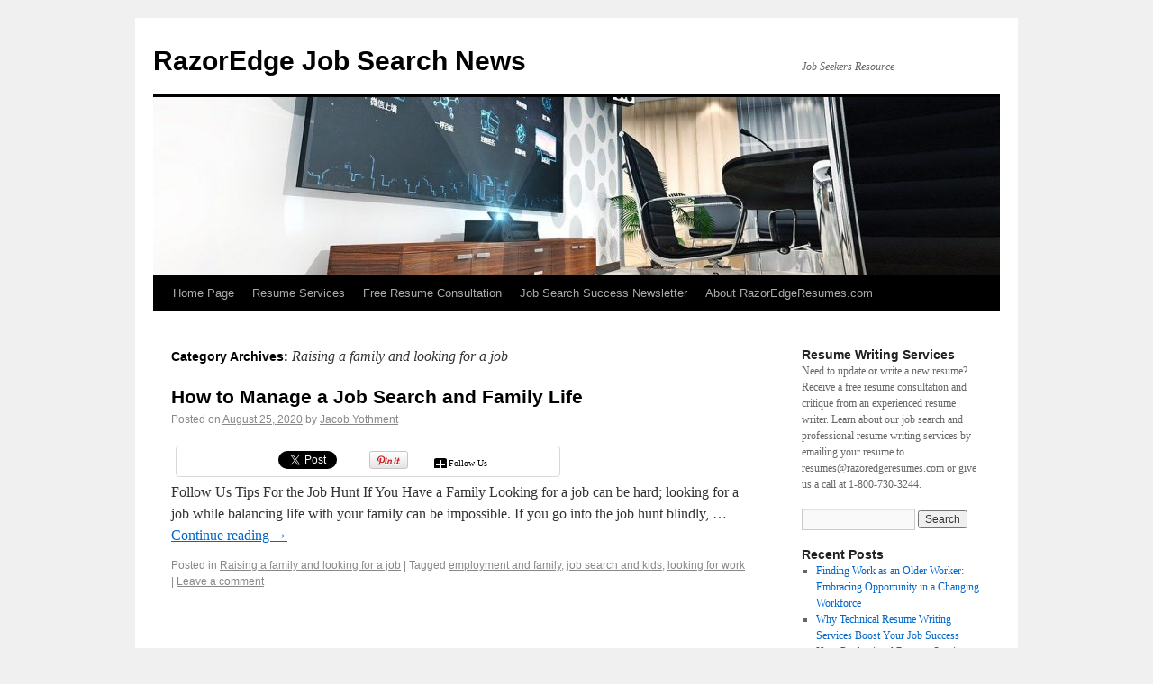

--- FILE ---
content_type: text/html; charset=UTF-8
request_url: https://www.razoredgeresumes.com/jobsearch_blog/category/raising-a-family-and-looking-for-a-job/
body_size: 38980
content:
<!DOCTYPE html>
<html lang="en-US">
<head>
<meta charset="UTF-8" />
<title>Raising A Family And Looking For A Job | RazorEdge Job Search News</title>
<link rel="profile" href="https://gmpg.org/xfn/11" />
<link rel="stylesheet" type="text/css" media="all" href="https://www.razoredgeresumes.com/jobsearch_blog/wp-content/themes/twentyten/style.css" />
<link rel="pingback" href="https://www.razoredgeresumes.com/jobsearch_blog/xmlrpc.php" />
          <script>
            (function(d){
              var js, id = 'powr-js', ref = d.getElementsByTagName('script')[0];
              if (d.getElementById(id)) {return;}
              js = d.createElement('script'); js.id = id; js.async = true;
              js.src = '//www.powr.io/powr.js?external-type=wordpress';
              js.setAttribute('powr-token','XPhldyamqX1541450276');
              ref.parentNode.insertBefore(js, ref);
            }(document));
          </script>
          <link rel='dns-prefetch' href='//code.jquery.com' />
<link rel='dns-prefetch' href='//s.w.org' />
<link rel="alternate" type="application/rss+xml" title="RazorEdge Job Search News &raquo; Feed" href="https://www.razoredgeresumes.com/jobsearch_blog/feed/" />
<link rel="alternate" type="application/rss+xml" title="RazorEdge Job Search News &raquo; Comments Feed" href="https://www.razoredgeresumes.com/jobsearch_blog/comments/feed/" />
<link rel="alternate" type="application/rss+xml" title="RazorEdge Job Search News &raquo; Raising a family and looking for a job Category Feed" href="https://www.razoredgeresumes.com/jobsearch_blog/category/raising-a-family-and-looking-for-a-job/feed/" />
		<script type="text/javascript">
			window._wpemojiSettings = {"baseUrl":"https:\/\/s.w.org\/images\/core\/emoji\/2.4\/72x72\/","ext":".png","svgUrl":"https:\/\/s.w.org\/images\/core\/emoji\/2.4\/svg\/","svgExt":".svg","source":{"concatemoji":"https:\/\/www.razoredgeresumes.com\/jobsearch_blog\/wp-includes\/js\/wp-emoji-release.min.js?ver=4.9.7"}};
			!function(a,b,c){function d(a,b){var c=String.fromCharCode;l.clearRect(0,0,k.width,k.height),l.fillText(c.apply(this,a),0,0);var d=k.toDataURL();l.clearRect(0,0,k.width,k.height),l.fillText(c.apply(this,b),0,0);var e=k.toDataURL();return d===e}function e(a){var b;if(!l||!l.fillText)return!1;switch(l.textBaseline="top",l.font="600 32px Arial",a){case"flag":return!(b=d([55356,56826,55356,56819],[55356,56826,8203,55356,56819]))&&(b=d([55356,57332,56128,56423,56128,56418,56128,56421,56128,56430,56128,56423,56128,56447],[55356,57332,8203,56128,56423,8203,56128,56418,8203,56128,56421,8203,56128,56430,8203,56128,56423,8203,56128,56447]),!b);case"emoji":return b=d([55357,56692,8205,9792,65039],[55357,56692,8203,9792,65039]),!b}return!1}function f(a){var c=b.createElement("script");c.src=a,c.defer=c.type="text/javascript",b.getElementsByTagName("head")[0].appendChild(c)}var g,h,i,j,k=b.createElement("canvas"),l=k.getContext&&k.getContext("2d");for(j=Array("flag","emoji"),c.supports={everything:!0,everythingExceptFlag:!0},i=0;i<j.length;i++)c.supports[j[i]]=e(j[i]),c.supports.everything=c.supports.everything&&c.supports[j[i]],"flag"!==j[i]&&(c.supports.everythingExceptFlag=c.supports.everythingExceptFlag&&c.supports[j[i]]);c.supports.everythingExceptFlag=c.supports.everythingExceptFlag&&!c.supports.flag,c.DOMReady=!1,c.readyCallback=function(){c.DOMReady=!0},c.supports.everything||(h=function(){c.readyCallback()},b.addEventListener?(b.addEventListener("DOMContentLoaded",h,!1),a.addEventListener("load",h,!1)):(a.attachEvent("onload",h),b.attachEvent("onreadystatechange",function(){"complete"===b.readyState&&c.readyCallback()})),g=c.source||{},g.concatemoji?f(g.concatemoji):g.wpemoji&&g.twemoji&&(f(g.twemoji),f(g.wpemoji)))}(window,document,window._wpemojiSettings);
		</script>
		<style type="text/css">
img.wp-smiley,
img.emoji {
	display: inline !important;
	border: none !important;
	box-shadow: none !important;
	height: 1em !important;
	width: 1em !important;
	margin: 0 .07em !important;
	vertical-align: -0.1em !important;
	background: none !important;
	padding: 0 !important;
}
</style>
<link rel='stylesheet' id='rfw-style-css'  href='https://www.razoredgeresumes.com/jobsearch_blog/wp-content/plugins/rss-feed-widget.2.2.3/style.css?ver=4.9.7' type='text/css' media='all' />
<link rel='stylesheet' id='rfw-slider-style-css'  href='https://www.razoredgeresumes.com/jobsearch_blog/wp-content/plugins/rss-feed-widget.2.2.3/jquery.bxslider.css?ver=4.9.7' type='text/css' media='all' />
<link rel='stylesheet' id='prefix-style-css'  href='https://www.razoredgeresumes.com/jobsearch_blog/wp-content/plugins/simple-social-expandable/see_style.css?ver=4.9.7' type='text/css' media='all' />
<link rel='stylesheet' id='wordpress-file-upload-style-css'  href='https://www.razoredgeresumes.com/jobsearch_blog/wp-content/plugins/wp-file-upload/css/wordpress_file_upload_style.css?ver=1.0' type='text/css' media='all' />
<link rel='stylesheet' id='wordpress-file-upload-style-safe-css'  href='https://www.razoredgeresumes.com/jobsearch_blog/wp-content/plugins/wp-file-upload/css/wordpress_file_upload_style_safe.css?ver=1.0' type='text/css' media='all' />
<link rel='stylesheet' id='jquery-ui-css-css'  href='//code.jquery.com/ui/1.11.4/themes/smoothness/jquery-ui.css?ver=4.9.7' type='text/css' media='all' />
<link rel='stylesheet' id='jquery-ui-timepicker-addon-css-css'  href='https://www.razoredgeresumes.com/jobsearch_blog/wp-content/plugins/wp-file-upload/vendor/datetimepicker/jquery-ui-timepicker-addon.min.css?ver=1.0' type='text/css' media='all' />
<link rel='stylesheet' id='wpProQuiz_front_style-css'  href='https://www.razoredgeresumes.com/jobsearch_blog/wp-content/plugins/wp-pro-quiz/css/wpProQuiz_front.min.css?ver=0.37' type='text/css' media='all' />
            <script>
                if (document.location.protocol != "https:") {
                    document.location = document.URL.replace(/^http:/i, "https:");
                }
            </script>
            <script type='text/javascript' src='https://www.razoredgeresumes.com/jobsearch_blog/wp-includes/js/jquery/jquery.js?ver=1.12.4'></script>
<script type='text/javascript' src='https://www.razoredgeresumes.com/jobsearch_blog/wp-includes/js/jquery/jquery-migrate.min.js?ver=1.4.1'></script>
<script type='text/javascript' src='https://www.razoredgeresumes.com/jobsearch_blog/wp-content/plugins/rss-feed-widget.2.2.3/functions.js?ver=4.9.7'></script>
<script type='text/javascript' src='https://www.razoredgeresumes.com/jobsearch_blog/wp-content/plugins/rss-feed-widget.2.2.3/jquery.bxslider.js?ver=4.9.7'></script>
<script type='text/javascript' src='https://www.razoredgeresumes.com/jobsearch_blog/wp-content/plugins/wp-file-upload/js/json2.js?ver=4.9.7'></script>
<script type='text/javascript' src='https://www.razoredgeresumes.com/jobsearch_blog/wp-content/plugins/wp-file-upload/js/wordpress_file_upload_functions.js?ver=4.9.7'></script>
<link rel='https://api.w.org/' href='https://www.razoredgeresumes.com/jobsearch_blog/wp-json/' />
<link rel="EditURI" type="application/rsd+xml" title="RSD" href="https://www.razoredgeresumes.com/jobsearch_blog/xmlrpc.php?rsd" />
<link rel="wlwmanifest" type="application/wlwmanifest+xml" href="https://www.razoredgeresumes.com/jobsearch_blog/wp-includes/wlwmanifest.xml" /> 
<meta name="generator" content="WordPress 4.9.7" />

<!-- All in One SEO Pack - Pro Version 1.72 by Michael Torbert of Semper Fi Web Designob_start_detected [-1,-1] -->
<meta name="robots" content="noindex,follow" />
<link rel="canonical" href="https://www.razoredgeresumes.com/jobsearch_blog/category/raising-a-family-and-looking-for-a-job/" />
<!-- /all in one seo pack Pro Version-->
<script type='application/ld+json'>{"@context":"http:\/\/schema.org\/","@type":"CollectionPage","headline":"Raising a family and looking for a job Category","description":"","url":"https:\/\/www.razoredgeresumes.com\/jobsearch_blog\/category\/uncategorized\/","hasPart":[{"@type":"BlogPosting","headline":"How to Manage a Job Search and Family Life","url":"https:\/\/www.razoredgeresumes.com\/jobsearch_blog\/how-to-manage-a-job-search-and-family-life\/","datePublished":"2020-08-25","dateModified":"2020-09-15","mainEntityOfPage":"https:\/\/www.razoredgeresumes.com\/jobsearch_blog\/how-to-manage-a-job-search-and-family-life\/","author":{"@type":"Person","name":"Jacob Yothment","url":"https:\/\/www.razoredgeresumes.com\/jobsearch_blog\/author\/jacob\/","image":{"@type":"ImageObject","url":"https:\/\/secure.gravatar.com\/avatar\/fad6f7e6c98fc58688a7632e52cf57b7?s=96&d=wavatar&r=g","height":96,"width":96}},"publisher":{"@type":"Organization","name":"Razor Edge Resumes","logo":{"@type":"ImageObject","url":"https:\/\/www.razoredgeresumes.com\/jobsearch_blog\/wp-content\/uploads\/2016\/07\/RazorsEdge2-336x280_256.gif","width":336,"height":280}},"image":{"@type":"ImageObject","url":"https:\/\/www.razoredgeresumes.com\/jobsearch_blog\/wp-content\/uploads\/2020\/08\/Job-Search-Job-Hunt-Family-Career-Advice.jpg","height":1400,"width":2100},"keywords":"employment and family, job search and kids, looking for work","commentCount":"0","comment":null}]}</script>		<style>
		.border-round { float:none; }
		.btnToggleminus {
			background: url("https://www.razoredgeresumes.com/jobsearch_blog/wp-content/plugins/simple-social-expandable/minus.png") no-repeat !important;
			padding-left:16px;
		}
		.btnToggleplus {
			background: url("https://www.razoredgeresumes.com/jobsearch_blog/wp-content/plugins/simple-social-expandable/plus.png") no-repeat;
			padding-left:16px;
		}
		</style>
		<style type="text/css" id="custom-background-css">
body.custom-background { background-color: #F0F0F0; }
</style>
<link rel="icon" href="https://www.razoredgeresumes.com/jobsearch_blog/wp-content/uploads/2020/06/cropped-razor-edge-resumes-32x32.jpg" sizes="32x32" />
<link rel="icon" href="https://www.razoredgeresumes.com/jobsearch_blog/wp-content/uploads/2020/06/cropped-razor-edge-resumes-192x192.jpg" sizes="192x192" />
<link rel="apple-touch-icon-precomposed" href="https://www.razoredgeresumes.com/jobsearch_blog/wp-content/uploads/2020/06/cropped-razor-edge-resumes-180x180.jpg" />
<meta name="msapplication-TileImage" content="https://www.razoredgeresumes.com/jobsearch_blog/wp-content/uploads/2020/06/cropped-razor-edge-resumes-270x270.jpg" />
</head>

<body data-rsssl=1 class="archive category category-raising-a-family-and-looking-for-a-job category-204 custom-background">
<div id="wrapper" class="hfeed">
	<div id="header">
		<div id="masthead">
			<div id="branding" role="banner">
								<div id="site-title">
					<span>
						<a href="https://www.razoredgeresumes.com/jobsearch_blog/" title="RazorEdge Job Search News" rel="home">RazorEdge Job Search News</a>
					</span>
				</div>
				<div id="site-description">Job Seekers Resource</div>

										<img src="https://www.razoredgeresumes.com/jobsearch_blog/wp-content/uploads/2020/06/cropped-razor-edge-resumes-1.jpg" width="940" height="198" alt="" />
								</div><!-- #branding -->

			<div id="access" role="navigation">
			  				<div class="skip-link screen-reader-text"><a href="#content" title="Skip to content">Skip to content</a></div>
								<div class="menu-header"><ul id="menu-links-to-razoredgeresumes-com-website" class="menu"><li id="menu-item-6" class="menu-item menu-item-type-custom menu-item-object-custom menu-item-6"><a href="http://www.razoredgeresumes.com/">Home Page</a></li>
<li id="menu-item-7" class="menu-item menu-item-type-custom menu-item-object-custom menu-item-7"><a href="http://www.razoredgeresumes.com/start.jsp">Resume Services</a></li>
<li id="menu-item-306" class="menu-item menu-item-type-custom menu-item-object-custom menu-item-306"><a href="http://bit.ly/2bC97AW">Free Resume Consultation</a></li>
<li id="menu-item-311" class="menu-item menu-item-type-custom menu-item-object-custom menu-item-311"><a href="http://bit.ly/2cRFUIy">Job Search Success Newsletter</a></li>
<li id="menu-item-8" class="menu-item menu-item-type-custom menu-item-object-custom menu-item-8"><a href="http://www.razoredgeresumes.com/about.jsp">About RazorEdgeResumes.com</a></li>
</ul></div>			</div><!-- #access -->
		</div><!-- #masthead -->
	</div><!-- #header -->

	<div id="main">

		<div id="container">
			<div id="content" role="main">

				<h1 class="page-title">Category Archives: <span>Raising a family and looking for a job</span></h1>
				




			<div id="post-797" class="post-797 post type-post status-publish format-standard has-post-thumbnail hentry category-raising-a-family-and-looking-for-a-job tag-employment-and-family tag-job-search-and-kids tag-looking-for-work">
			<h2 class="entry-title"><a href="https://www.razoredgeresumes.com/jobsearch_blog/how-to-manage-a-job-search-and-family-life/" title="Permalink to How to Manage a Job Search and Family Life" rel="bookmark">How to Manage a Job Search and Family Life</a></h2>

			<div class="entry-meta">
				<span class="meta-prep meta-prep-author">Posted on</span> <a href="https://www.razoredgeresumes.com/jobsearch_blog/how-to-manage-a-job-search-and-family-life/" title="12:28 am" rel="bookmark"><span class="entry-date">August 25, 2020</span></a> <span class="meta-sep">by</span> <span class="author vcard"><a class="url fn n" href="https://www.razoredgeresumes.com/jobsearch_blog/author/jacob/" title="View all posts by Jacob Yothment">Jacob Yothment</a></span>			</div><!-- .entry-meta -->

				<div class="entry-summary">
				<div class="border-round"><div class="simplesocialexpandables"><div class="simplesocialexpandable sse-button-googleplus"><!-- Google Plus One--><div class="g-plusone" data-size="medium" data-href="https://www.razoredgeresumes.com/jobsearch_blog/how-to-manage-a-job-search-and-family-life/"></div></div><div class="simplesocialexpandable sse-button-fblike"><!-- Facebook like--><div id="fb-root"></div><div class="fb-like" data-href="https://www.razoredgeresumes.com/jobsearch_blog/how-to-manage-a-job-search-and-family-life/" data-send="false" data-layout="button_count" data-width="100" data-show-faces="false"></div></div><div class="simplesocialexpandable sse-button-twitter"><!-- Twitter--><a href="https://twitter.com/share" class="twitter-share-button" data-count="horizontal" data-lang="en" data-text="How to Manage a Job Search and Family Life" data-url="https://www.razoredgeresumes.com/jobsearch_blog/how-to-manage-a-job-search-and-family-life/" data-via="razoredgeresume" rel="nofollow"></a></div><div class="simplesocialexpandable sse-button-pinterest"><!-- Pinterest--><a href="http://pinterest.com/pin/create/button/?url=https%3A%2F%2Fwww.razoredgeresumes.com%2Fjobsearch_blog%2Fhow-to-manage-a-job-search-and-family-life%2F&media=https%3A%2F%2Fwww.razoredgeresumes.com%2Fjobsearch_blog%2Fwp-content%2Fuploads%2F2020%2F08%2FJob-Search-Job-Hunt-Family-Career-Advice.jpg&description=How+to+Manage+a+JobHow+to+Manage+a+Job+Search+and+Family+Life+Search+and+Family+Life+https%3A%2F%2Fwww.razoredgeresumes.com%2Fjobsearch_blog%2Fhow-to-manage-a-job-search-and-family-life%2F" class="pin-it-button" count-layout="horizontal" rel="nofollow"><img border="0" src="//assets.pinterest.com/images/PinExt.png" title="Pin It" /></a></div><div class="simplesocialexpandable follow" style="width:70px"><a class="btnToggleplus" href="javascript:void(0)" class="slideToggle" style="color:black;text-decoration:none;font-size:10px;" >Follow Us</a></div></div>
<div class="followsimplesocialexpandables"><div class="simplesocialexpandable sse-followbutton-googleplus"><!-- Place this code where you want the badge to render. --><a href="https://www.razoredgeresumes.com/jobsearch_blog?prsrc=3" target="_blank" rel="publisher" style="text-decoration:none;"><img src="https://www.razoredgeresumes.com/jobsearch_blog/wp-content/plugins/simple-social-expandable/google.png" alt="Google+" /></a></div><div class="simplesocialexpandable sse-followbutton-youtube"><a href="https://www.youtube.com/user/Betterjobsearch" target="_blank"><img src="https://www.razoredgeresumes.com/jobsearch_blog/wp-content/plugins/simple-social-expandable/youtube.png" alt="Subscribe to me on YouTube"/></a><img src="//www.youtube-nocookie.com/gen_204?feature=creators_cornier-//s.ytimg.com/yt/img/creators_corner/YouTube/40x40_yt_red.png" style="display: none"/></div><div class="simplesocialexpandable sse-followbutton-fblike" ><!-- Facebook like--><a href="https://www.facebook.com/RazorEdgeResumeWritingService" target="_blank"><img src="https://www.razoredgeresumes.com/jobsearch_blog/wp-content/plugins/simple-social-expandable/facebook.png" alt="Facebook Follow" /></a></div><div class="simplesocialexpandable sse-followbutton-twitter"><!-- Twitter--><a href="https://twitter.com/razoredgeresume" target="_blank"><tt><img src="https://www.razoredgeresumes.com/jobsearch_blog/wp-content/plugins/simple-social-expandable/twitter.png" alt="Twitter Follow" /></tt></a></div><div class="simplesocialexpandable sse-followbutton-pinterest"><a href="https://www.pinterest.com/razoredgeresume" target="_blank"><img src="https://www.razoredgeresumes.com/jobsearch_blog/wp-content/plugins/simple-social-expandable/pinterest-icon.png" alt="Pinterest" /></a></div></div></div><p>Follow Us Tips For the Job Hunt If You Have a Family Looking for a job can be hard; looking for a job while balancing life with your family can be impossible. If you go into the job hunt blindly, &hellip; <a href="https://www.razoredgeresumes.com/jobsearch_blog/how-to-manage-a-job-search-and-family-life/">Continue reading <span class="meta-nav">&rarr;</span></a></p>
			</div><!-- .entry-summary -->
	
			<div class="entry-utility">
									<span class="cat-links">
						<span class="entry-utility-prep entry-utility-prep-cat-links">Posted in</span> <a href="https://www.razoredgeresumes.com/jobsearch_blog/category/raising-a-family-and-looking-for-a-job/" rel="category tag">Raising a family and looking for a job</a>					</span>
					<span class="meta-sep">|</span>
													<span class="tag-links">
						<span class="entry-utility-prep entry-utility-prep-tag-links">Tagged</span> <a href="https://www.razoredgeresumes.com/jobsearch_blog/tag/employment-and-family/" rel="tag">employment and family</a>, <a href="https://www.razoredgeresumes.com/jobsearch_blog/tag/job-search-and-kids/" rel="tag">job search and kids</a>, <a href="https://www.razoredgeresumes.com/jobsearch_blog/tag/looking-for-work/" rel="tag">looking for work</a>					</span>
					<span class="meta-sep">|</span>
								<span class="comments-link"><a href="https://www.razoredgeresumes.com/jobsearch_blog/how-to-manage-a-job-search-and-family-life/#respond">Leave a comment</a></span>
							</div><!-- .entry-utility -->
		</div><!-- #post-## -->

		
	


			</div><!-- #content -->
		</div><!-- #container -->


		<div id="primary" class="widget-area" role="complementary">
			<ul class="xoxo">

<li id="text-4" class="widget-container widget_text"><h3 class="widget-title">Resume Writing Services</h3>			<div class="textwidget">Need to update or write a new resume? Receive a free resume consultation and critique from an experienced resume writer. Learn about our job search and professional resume writing services by emailing your resume to resumes@razoredgeresumes.com or give us a call at 1-800-730-3244.</div>
		</li><li id="search-2" class="widget-container widget_search"><form role="search" method="get" id="searchform" class="searchform" action="https://www.razoredgeresumes.com/jobsearch_blog/">
				<div>
					<label class="screen-reader-text" for="s">Search for:</label>
					<input type="text" value="" name="s" id="s" />
					<input type="submit" id="searchsubmit" value="Search" />
				</div>
			</form></li>		<li id="recent-posts-2" class="widget-container widget_recent_entries">		<h3 class="widget-title">Recent Posts</h3>		<ul>
											<li>
					<a href="https://www.razoredgeresumes.com/jobsearch_blog/finding-work-as-an-older-worker-embracing-opportunity-in-a-changing-workforce/">Finding Work as an Older Worker: Embracing Opportunity in a Changing Workforce</a>
									</li>
											<li>
					<a href="https://www.razoredgeresumes.com/jobsearch_blog/why-technical-resume-writing-services-boost-your-job-success/">Why Technical Resume Writing Services Boost Your Job Success</a>
									</li>
											<li>
					<a href="https://www.razoredgeresumes.com/jobsearch_blog/how-professional-resume-services-boost-your-career/">How Professional Resume Services Boost Your Career</a>
									</li>
											<li>
					<a href="https://www.razoredgeresumes.com/jobsearch_blog/making-the-leap-transitioning-out-of-a-federal-government-career/">Making the Leap: Transitioning Out of a Federal Government Career</a>
									</li>
											<li>
					<a href="https://www.razoredgeresumes.com/jobsearch_blog/4-reasons-to-start-your-job-search-in-december/">4 Reasons To Start Your Job Search In December</a>
									</li>
					</ul>
		</li><li id="recent-comments-2" class="widget-container widget_recent_comments"><h3 class="widget-title">Recent Comments</h3><ul id="recentcomments"></ul></li><li id="archives-2" class="widget-container widget_archive"><h3 class="widget-title">Archives</h3>		<ul>
			<li><a href='https://www.razoredgeresumes.com/jobsearch_blog/2026/01/'>January 2026</a></li>
	<li><a href='https://www.razoredgeresumes.com/jobsearch_blog/2025/12/'>December 2025</a></li>
	<li><a href='https://www.razoredgeresumes.com/jobsearch_blog/2025/11/'>November 2025</a></li>
	<li><a href='https://www.razoredgeresumes.com/jobsearch_blog/2025/06/'>June 2025</a></li>
	<li><a href='https://www.razoredgeresumes.com/jobsearch_blog/2022/12/'>December 2022</a></li>
	<li><a href='https://www.razoredgeresumes.com/jobsearch_blog/2021/12/'>December 2021</a></li>
	<li><a href='https://www.razoredgeresumes.com/jobsearch_blog/2021/11/'>November 2021</a></li>
	<li><a href='https://www.razoredgeresumes.com/jobsearch_blog/2021/10/'>October 2021</a></li>
	<li><a href='https://www.razoredgeresumes.com/jobsearch_blog/2021/09/'>September 2021</a></li>
	<li><a href='https://www.razoredgeresumes.com/jobsearch_blog/2021/07/'>July 2021</a></li>
	<li><a href='https://www.razoredgeresumes.com/jobsearch_blog/2021/06/'>June 2021</a></li>
	<li><a href='https://www.razoredgeresumes.com/jobsearch_blog/2021/05/'>May 2021</a></li>
	<li><a href='https://www.razoredgeresumes.com/jobsearch_blog/2021/03/'>March 2021</a></li>
	<li><a href='https://www.razoredgeresumes.com/jobsearch_blog/2021/02/'>February 2021</a></li>
	<li><a href='https://www.razoredgeresumes.com/jobsearch_blog/2021/01/'>January 2021</a></li>
	<li><a href='https://www.razoredgeresumes.com/jobsearch_blog/2020/12/'>December 2020</a></li>
	<li><a href='https://www.razoredgeresumes.com/jobsearch_blog/2020/10/'>October 2020</a></li>
	<li><a href='https://www.razoredgeresumes.com/jobsearch_blog/2020/09/'>September 2020</a></li>
	<li><a href='https://www.razoredgeresumes.com/jobsearch_blog/2020/08/'>August 2020</a></li>
	<li><a href='https://www.razoredgeresumes.com/jobsearch_blog/2020/07/'>July 2020</a></li>
	<li><a href='https://www.razoredgeresumes.com/jobsearch_blog/2020/06/'>June 2020</a></li>
	<li><a href='https://www.razoredgeresumes.com/jobsearch_blog/2020/05/'>May 2020</a></li>
	<li><a href='https://www.razoredgeresumes.com/jobsearch_blog/2020/04/'>April 2020</a></li>
	<li><a href='https://www.razoredgeresumes.com/jobsearch_blog/2020/03/'>March 2020</a></li>
	<li><a href='https://www.razoredgeresumes.com/jobsearch_blog/2019/12/'>December 2019</a></li>
	<li><a href='https://www.razoredgeresumes.com/jobsearch_blog/2018/10/'>October 2018</a></li>
	<li><a href='https://www.razoredgeresumes.com/jobsearch_blog/2018/08/'>August 2018</a></li>
	<li><a href='https://www.razoredgeresumes.com/jobsearch_blog/2018/07/'>July 2018</a></li>
	<li><a href='https://www.razoredgeresumes.com/jobsearch_blog/2018/04/'>April 2018</a></li>
	<li><a href='https://www.razoredgeresumes.com/jobsearch_blog/2018/03/'>March 2018</a></li>
	<li><a href='https://www.razoredgeresumes.com/jobsearch_blog/2016/12/'>December 2016</a></li>
	<li><a href='https://www.razoredgeresumes.com/jobsearch_blog/2016/10/'>October 2016</a></li>
	<li><a href='https://www.razoredgeresumes.com/jobsearch_blog/2016/09/'>September 2016</a></li>
	<li><a href='https://www.razoredgeresumes.com/jobsearch_blog/2016/08/'>August 2016</a></li>
	<li><a href='https://www.razoredgeresumes.com/jobsearch_blog/2016/07/'>July 2016</a></li>
	<li><a href='https://www.razoredgeresumes.com/jobsearch_blog/2014/10/'>October 2014</a></li>
	<li><a href='https://www.razoredgeresumes.com/jobsearch_blog/2014/01/'>January 2014</a></li>
	<li><a href='https://www.razoredgeresumes.com/jobsearch_blog/2013/07/'>July 2013</a></li>
	<li><a href='https://www.razoredgeresumes.com/jobsearch_blog/2012/11/'>November 2012</a></li>
	<li><a href='https://www.razoredgeresumes.com/jobsearch_blog/2012/10/'>October 2012</a></li>
	<li><a href='https://www.razoredgeresumes.com/jobsearch_blog/2012/08/'>August 2012</a></li>
	<li><a href='https://www.razoredgeresumes.com/jobsearch_blog/2011/09/'>September 2011</a></li>
		</ul>
		</li><li id="categories-2" class="widget-container widget_categories"><h3 class="widget-title">Categories</h3>		<ul>
	<li class="cat-item cat-item-261"><a href="https://www.razoredgeresumes.com/jobsearch_blog/category/alexa-job-search/" >alexa job search</a>
</li>
	<li class="cat-item cat-item-208"><a href="https://www.razoredgeresumes.com/jobsearch_blog/category/balancing-school-and-work/" >balancing school and work</a>
</li>
	<li class="cat-item cat-item-259"><a href="https://www.razoredgeresumes.com/jobsearch_blog/category/consulting-jobs/" >consulting jobs</a>
</li>
	<li class="cat-item cat-item-5"><a href="https://www.razoredgeresumes.com/jobsearch_blog/category/employment/" >Employment</a>
</li>
	<li class="cat-item cat-item-316"><a href="https://www.razoredgeresumes.com/jobsearch_blog/category/federal-resume-guide/" >Federal Resume Guide</a>
</li>
	<li class="cat-item cat-item-164"><a href="https://www.razoredgeresumes.com/jobsearch_blog/category/find-a-job-with-google/" >find a job with Google</a>
</li>
	<li class="cat-item cat-item-175"><a href="https://www.razoredgeresumes.com/jobsearch_blog/category/finding-a-job-in-2020/" >finding a job in 2020</a>
</li>
	<li class="cat-item cat-item-228"><a href="https://www.razoredgeresumes.com/jobsearch_blog/category/finding-normalcy-during-the-pandemic/" >Finding Normalcy during the pandemic</a>
</li>
	<li class="cat-item cat-item-210"><a href="https://www.razoredgeresumes.com/jobsearch_blog/category/good-job-search-habits/" >Good Job Search Habits</a>
</li>
	<li class="cat-item cat-item-325"><a href="https://www.razoredgeresumes.com/jobsearch_blog/category/government-employee-transition/" >government employee transition</a>
</li>
	<li class="cat-item cat-item-236"><a href="https://www.razoredgeresumes.com/jobsearch_blog/category/how-to-ask-for-a-job/" >how to ask for a job</a>
</li>
	<li class="cat-item cat-item-179"><a href="https://www.razoredgeresumes.com/jobsearch_blog/category/how-to-get-promoted/" >how to get promoted</a>
</li>
	<li class="cat-item cat-item-246"><a href="https://www.razoredgeresumes.com/jobsearch_blog/category/how-to-tell-your-job-you-have-covid/" >How to tell your job you have COVID</a>
</li>
	<li class="cat-item cat-item-256"><a href="https://www.razoredgeresumes.com/jobsearch_blog/category/increasing-minimum-wage/" >increasing minimum wage</a>
</li>
	<li class="cat-item cat-item-99"><a href="https://www.razoredgeresumes.com/jobsearch_blog/category/job-interviews/" >Job Interviews</a>
</li>
	<li class="cat-item cat-item-4"><a href="https://www.razoredgeresumes.com/jobsearch_blog/category/job-search/" >Job Search</a>
</li>
	<li class="cat-item cat-item-139"><a href="https://www.razoredgeresumes.com/jobsearch_blog/category/job-search-books/" >Job Search Books</a>
</li>
	<li class="cat-item cat-item-240"><a href="https://www.razoredgeresumes.com/jobsearch_blog/category/jobs-thriving-during-covid/" >jobs thriving during COVID</a>
</li>
	<li class="cat-item cat-item-232"><a href="https://www.razoredgeresumes.com/jobsearch_blog/category/keep-track-of-your-accomplishments/" >keep track of your accomplishments</a>
</li>
	<li class="cat-item cat-item-254"><a href="https://www.razoredgeresumes.com/jobsearch_blog/category/linkedin-covid-tool/" >LinkedIn COVID Tool</a>
</li>
	<li class="cat-item cat-item-196"><a href="https://www.razoredgeresumes.com/jobsearch_blog/category/modern-job-search/" >Modern Job Search</a>
</li>
	<li class="cat-item cat-item-110"><a href="https://www.razoredgeresumes.com/jobsearch_blog/category/motivational-quotes/" >Motivational Quotes</a>
</li>
	<li class="cat-item cat-item-212"><a href="https://www.razoredgeresumes.com/jobsearch_blog/category/networking-for-success/" >Networking for success</a>
</li>
	<li class="cat-item cat-item-95"><a href="https://www.razoredgeresumes.com/jobsearch_blog/category/on-the-job/" >on the job</a>
</li>
	<li class="cat-item cat-item-156"><a href="https://www.razoredgeresumes.com/jobsearch_blog/category/philanthropy/" >Philanthropy</a>
</li>
	<li class="cat-item cat-item-243"><a href="https://www.razoredgeresumes.com/jobsearch_blog/category/popular-jobs-by-state/" >Popular Jobs by State</a>
</li>
	<li class="cat-item cat-item-220"><a href="https://www.razoredgeresumes.com/jobsearch_blog/category/public-transportation-in-the-pandemic/" >public transportation in the pandemic</a>
</li>
	<li class="cat-item cat-item-204 current-cat"><a href="https://www.razoredgeresumes.com/jobsearch_blog/category/raising-a-family-and-looking-for-a-job/" >Raising a family and looking for a job</a>
</li>
	<li class="cat-item cat-item-224"><a href="https://www.razoredgeresumes.com/jobsearch_blog/category/remote-supervisor-job-2020/" >remote supervisor job 2020</a>
</li>
	<li class="cat-item cat-item-133"><a href="https://www.razoredgeresumes.com/jobsearch_blog/category/remote-work/" >remote work</a>
</li>
	<li class="cat-item cat-item-80"><a href="https://www.razoredgeresumes.com/jobsearch_blog/category/resume-writing-service/" >Resume Writing Service</a>
</li>
	<li class="cat-item cat-item-18"><a href="https://www.razoredgeresumes.com/jobsearch_blog/category/resume/" >Resumes</a>
</li>
	<li class="cat-item cat-item-121"><a href="https://www.razoredgeresumes.com/jobsearch_blog/category/shelter-at-home/" >shelter at home</a>
</li>
	<li class="cat-item cat-item-197"><a href="https://www.razoredgeresumes.com/jobsearch_blog/category/should-you-go-back-to-school/" >Should you go back to school</a>
</li>
	<li class="cat-item cat-item-14"><a href="https://www.razoredgeresumes.com/jobsearch_blog/category/social-media/" >Social Media</a>
</li>
	<li class="cat-item cat-item-1"><a href="https://www.razoredgeresumes.com/jobsearch_blog/category/uncategorized/" >Uncategorized</a>
</li>
	<li class="cat-item cat-item-152"><a href="https://www.razoredgeresumes.com/jobsearch_blog/category/why-businesses-fail/" >why businesses fail</a>
</li>
	<li class="cat-item cat-item-169"><a href="https://www.razoredgeresumes.com/jobsearch_blog/category/why-some-people-dont-retire/" >why some people don&#039;t retire</a>
</li>
	<li class="cat-item cat-item-217"><a href="https://www.razoredgeresumes.com/jobsearch_blog/category/work-from-anywhere-in-the-world/" >Work from anywhere in the world</a>
</li>
	<li class="cat-item cat-item-174"><a href="https://www.razoredgeresumes.com/jobsearch_blog/category/work-from-home-jobs-that-pay/" >work from home jobs that pay</a>
</li>
	<li class="cat-item cat-item-104"><a href="https://www.razoredgeresumes.com/jobsearch_blog/category/working-from-home/" >working from home</a>
</li>
		</ul>
</li><li id="meta-2" class="widget-container widget_meta"><h3 class="widget-title">Meta</h3>			<ul>
						<li><a href="https://www.razoredgeresumes.com/jobsearch_blog/wp-login.php">Log in</a></li>
			<li><a href="https://www.razoredgeresumes.com/jobsearch_blog/feed/">Entries <abbr title="Really Simple Syndication">RSS</abbr></a></li>
			<li><a href="https://www.razoredgeresumes.com/jobsearch_blog/comments/feed/">Comments <abbr title="Really Simple Syndication">RSS</abbr></a></li>
			<li><a href="https://wordpress.org/" title="Powered by WordPress, state-of-the-art semantic personal publishing platform.">WordPress.org</a></li>			</ul>
			</li><li id="calendar-3" class="widget-container widget_calendar"><h3 class="widget-title">Jobsearch Posts</h3><div id="calendar_wrap" class="calendar_wrap"><table id="wp-calendar">
	<caption>January 2026</caption>
	<thead>
	<tr>
		<th scope="col" title="Monday">M</th>
		<th scope="col" title="Tuesday">T</th>
		<th scope="col" title="Wednesday">W</th>
		<th scope="col" title="Thursday">T</th>
		<th scope="col" title="Friday">F</th>
		<th scope="col" title="Saturday">S</th>
		<th scope="col" title="Sunday">S</th>
	</tr>
	</thead>

	<tfoot>
	<tr>
		<td colspan="3" id="prev"><a href="https://www.razoredgeresumes.com/jobsearch_blog/2025/12/">&laquo; Dec</a></td>
		<td class="pad">&nbsp;</td>
		<td colspan="3" id="next" class="pad">&nbsp;</td>
	</tr>
	</tfoot>

	<tbody>
	<tr>
		<td colspan="3" class="pad">&nbsp;</td><td>1</td><td>2</td><td>3</td><td>4</td>
	</tr>
	<tr>
		<td>5</td><td>6</td><td>7</td><td>8</td><td>9</td><td>10</td><td>11</td>
	</tr>
	<tr>
		<td>12</td><td>13</td><td>14</td><td>15</td><td>16</td><td>17</td><td>18</td>
	</tr>
	<tr>
		<td>19</td><td>20</td><td><a href="https://www.razoredgeresumes.com/jobsearch_blog/2026/01/21/" aria-label="Posts published on January 21, 2026">21</a></td><td id="today">22</td><td>23</td><td>24</td><td>25</td>
	</tr>
	<tr>
		<td>26</td><td>27</td><td>28</td><td>29</td><td>30</td><td>31</td>
		<td class="pad" colspan="1">&nbsp;</td>
	</tr>
	</tbody>
	</table></div></li><li id="text-3" class="widget-container widget_text">			<div class="textwidget"></div>
		</li>			</ul>
		</div><!-- #primary .widget-area -->

	</div><!-- #main -->

	<div id="footer" role="contentinfo">
		<div id="colophon">



			<div id="footer-widget-area" role="complementary">

				<div id="first" class="widget-area">
					<ul class="xoxo">
						<aside id="rfw-id" class="rfw-class"><h3 class="widget-title">RazorEdge Resume RSS</h3><nav class="add-nav widget_dock" id="rfw-authors"><ul class="rfw_dock" style=""></ul></nav></aside>					</ul>
				</div><!-- #first .widget-area -->




			</div><!-- #footer-widget-area -->

			<div id="site-info">
				<a href="https://www.razoredgeresumes.com/jobsearch_blog/" title="RazorEdge Job Search News" rel="home">
					RazorEdge Job Search News				</a>
			</div><!-- #site-info -->

			<div id="site-generator">
								<a href="http://wordpress.org/" title="Semantic Personal Publishing Platform" rel="generator">Proudly powered by WordPress.</a>
			</div><!-- #site-generator -->

		</div><!-- #colophon -->
	</div><!-- #footer -->

</div><!-- #wrapper -->

		<script type="text/javascript">
		var $ = jQuery.noConflict();
		$(document).ready(function(){							
			$(".follow").click(function(){
				$(this).children().toggleClass('btnToggleminus');
				$(this).parent().next('.followsimplesocialexpandables').slideToggle();
			});
		});
		</script>
        <!-- Simple Social Buttons plugin -->
        <script type="text/javascript">
        //<![CDATA[
                // google plus
          (function() {
            var po = document.createElement('script'); po.type = 'text/javascript'; po.async = true;
            po.src = 'https://apis.google.com/js/plusone.js';
            var s = document.getElementsByTagName('script')[0]; s.parentNode.insertBefore(po, s);
          })();
                        // facebook 
        (function(d, s, id) {
          var js, fjs = d.getElementsByTagName(s)[0];
          if (d.getElementById(id)) return;
          js = d.createElement(s); js.id = id;
          js.src = "//connect.facebook.net/en_US/all.js#xfbml=1";
          fjs.parentNode.insertBefore(js, fjs);
        }(document, 'script', 'facebook-jssdk'));
                        // twitter 
        
        !function(d,s,id){var js,fjs=d.getElementsByTagName(s)[0];if(!d.getElementById(id)){js=d.createElement(s);js.id=id;js.src="//platform.twitter.com/widgets.js";fjs.parentNode.insertBefore(js,fjs);}}(document,"script","twitter-wjs");
        
                // ]]>
        </script>
                <script type="text/javascript" src="//assets.pinterest.com/js/pinit.js"></script>
                <!-- /End of Simple Social Buttons -->
        <script type='text/javascript' src='https://www.razoredgeresumes.com/jobsearch_blog/wp-includes/js/jquery/ui/core.min.js?ver=1.11.4'></script>
<script type='text/javascript' src='https://www.razoredgeresumes.com/jobsearch_blog/wp-includes/js/jquery/ui/widget.min.js?ver=1.11.4'></script>
<script type='text/javascript' src='https://www.razoredgeresumes.com/jobsearch_blog/wp-includes/js/jquery/ui/mouse.min.js?ver=1.11.4'></script>
<script type='text/javascript' src='https://www.razoredgeresumes.com/jobsearch_blog/wp-includes/js/jquery/ui/slider.min.js?ver=1.11.4'></script>
<script type='text/javascript' src='https://www.razoredgeresumes.com/jobsearch_blog/wp-includes/js/jquery/ui/datepicker.min.js?ver=1.11.4'></script>
<script type='text/javascript'>
jQuery(document).ready(function(jQuery){jQuery.datepicker.setDefaults({"closeText":"Close","currentText":"Today","monthNames":["January","February","March","April","May","June","July","August","September","October","November","December"],"monthNamesShort":["Jan","Feb","Mar","Apr","May","Jun","Jul","Aug","Sep","Oct","Nov","Dec"],"nextText":"Next","prevText":"Previous","dayNames":["Sunday","Monday","Tuesday","Wednesday","Thursday","Friday","Saturday"],"dayNamesShort":["Sun","Mon","Tue","Wed","Thu","Fri","Sat"],"dayNamesMin":["S","M","T","W","T","F","S"],"dateFormat":"MM d, yy","firstDay":1,"isRTL":false});});
</script>
<script type='text/javascript' src='https://www.razoredgeresumes.com/jobsearch_blog/wp-content/plugins/wp-file-upload/vendor/datetimepicker/jquery-ui-timepicker-addon.min.js?ver=4.9.7'></script>
<script type='text/javascript' src='https://www.razoredgeresumes.com/jobsearch_blog/wp-includes/js/wp-embed.min.js?ver=4.9.7'></script>
	<script id="webpushr-script">
		(function(w,d, s, id) {w.webpushr=w.webpushr||function(){(w.webpushr.q=w.webpushr.q||[]).push(arguments)};var js, fjs = d.getElementsByTagName(s)[0];js = d.createElement(s); js.async=1; js.id = id;js.src = "https://cdn.webpushr.com/app.min.js";
		d.body.appendChild(js);}(window,document, 'script', 'webpushr-jssdk'));
					webpushr('init','BByDUfiZsifHA-nooaHfn-jmABut0xkQ957kYsYRXW5FepN3WknEqxWu1WyroAqx6s7NjvWfx-QssqOw5JIruoQ','https://www.razoredgeresumes.com/jobsearch_blog/wp-content/plugins/webpushr-web-push-notifications/sdk_files/webpushr-sw.js.php');
			</script>
	</body>
</html>


--- FILE ---
content_type: text/html; charset=utf-8
request_url: https://accounts.google.com/o/oauth2/postmessageRelay?parent=https%3A%2F%2Fwww.razoredgeresumes.com&jsh=m%3B%2F_%2Fscs%2Fabc-static%2F_%2Fjs%2Fk%3Dgapi.lb.en.2kN9-TZiXrM.O%2Fd%3D1%2Frs%3DAHpOoo_B4hu0FeWRuWHfxnZ3V0WubwN7Qw%2Fm%3D__features__
body_size: 160
content:
<!DOCTYPE html><html><head><title></title><meta http-equiv="content-type" content="text/html; charset=utf-8"><meta http-equiv="X-UA-Compatible" content="IE=edge"><meta name="viewport" content="width=device-width, initial-scale=1, minimum-scale=1, maximum-scale=1, user-scalable=0"><script src='https://ssl.gstatic.com/accounts/o/2580342461-postmessagerelay.js' nonce="d-kCq_HMRL-mn0girRCerw"></script></head><body><script type="text/javascript" src="https://apis.google.com/js/rpc:shindig_random.js?onload=init" nonce="d-kCq_HMRL-mn0girRCerw"></script></body></html>